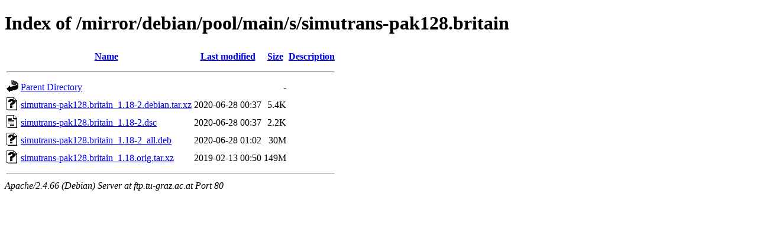

--- FILE ---
content_type: text/html;charset=UTF-8
request_url: http://ftp.tu-graz.ac.at/mirror/debian/pool/main/s/simutrans-pak128.britain/
body_size: 612
content:
<!DOCTYPE HTML PUBLIC "-//W3C//DTD HTML 4.01//EN" "http://www.w3.org/TR/html4/strict.dtd">
<html>
 <head>
  <title>Index of /mirror/debian/pool/main/s/simutrans-pak128.britain</title>
 </head>
 <body>
<h1>Index of /mirror/debian/pool/main/s/simutrans-pak128.britain</h1>
  <table>
   <tr><th valign="top"><img src="/icons/blank.gif" alt="[ICO]"></th><th><a href="?C=N;O=D">Name</a></th><th><a href="?C=M;O=A">Last modified</a></th><th><a href="?C=S;O=A">Size</a></th><th><a href="?C=D;O=A">Description</a></th></tr>
   <tr><th colspan="5"><hr></th></tr>
<tr><td valign="top"><img src="/icons/back.gif" alt="[PARENTDIR]"></td><td><a href="/mirror/debian/pool/main/s/">Parent Directory</a></td><td>&nbsp;</td><td align="right">  - </td><td>&nbsp;</td></tr>
<tr><td valign="top"><img src="/icons/unknown.gif" alt="[   ]"></td><td><a href="simutrans-pak128.britain_1.18-2.debian.tar.xz">simutrans-pak128.britain_1.18-2.debian.tar.xz</a></td><td align="right">2020-06-28 00:37  </td><td align="right">5.4K</td><td>&nbsp;</td></tr>
<tr><td valign="top"><img src="/icons/text.gif" alt="[TXT]"></td><td><a href="simutrans-pak128.britain_1.18-2.dsc">simutrans-pak128.britain_1.18-2.dsc</a></td><td align="right">2020-06-28 00:37  </td><td align="right">2.2K</td><td>&nbsp;</td></tr>
<tr><td valign="top"><img src="/icons/unknown.gif" alt="[   ]"></td><td><a href="simutrans-pak128.britain_1.18-2_all.deb">simutrans-pak128.britain_1.18-2_all.deb</a></td><td align="right">2020-06-28 01:02  </td><td align="right"> 30M</td><td>&nbsp;</td></tr>
<tr><td valign="top"><img src="/icons/unknown.gif" alt="[   ]"></td><td><a href="simutrans-pak128.britain_1.18.orig.tar.xz">simutrans-pak128.britain_1.18.orig.tar.xz</a></td><td align="right">2019-02-13 00:50  </td><td align="right">149M</td><td>&nbsp;</td></tr>
   <tr><th colspan="5"><hr></th></tr>
</table>
<address>Apache/2.4.66 (Debian) Server at ftp.tu-graz.ac.at Port 80</address>
</body></html>
